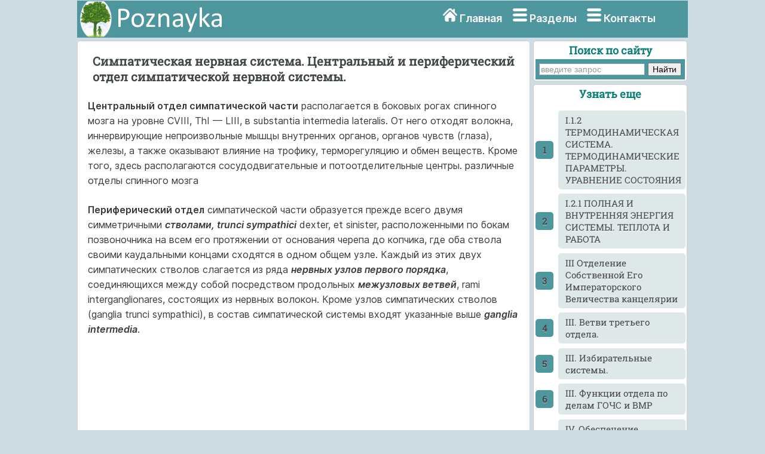

--- FILE ---
content_type: text/html
request_url: https://poznayka.org/s58827t1.html
body_size: 5743
content:
<html>
<head>
<meta name="viewport" content="width=device-width, initial-scale=1">
<meta http-equiv="Content-Type" content="text/html; charset=utf-8" />
<meta name="description" content="Периферический отдел симпатической части образуется прежде всего двумя симметричными стволами trunci sympathici dexter et sinister расположенными... Симпатический ствол начиная с верхнего шейного узла содержит также элементы... Отростки клеток заложенных " />
<title>Cимпатическая нервная система. Центральный и периферический отдел симпатической нервной системы.</title>
<link href="style.css" rel="stylesheet" type="text/css">
<link rel="icon" href="/icon.ico" type="image/x-icon">
<link rel="shortcut icon" href="/icon.ico" type="image/x-icon">
<link rel="preload" href="/fonts/Inter-Regular.woff2" as="font" type="font/woff2" crossorigin>
<!-- Yandex.RTB -->
<script>window.yaContextCb=window.yaContextCb||[]</script>
<script src="https://yandex.ru/ads/system/context.js" async></script>
</head>

<body>
<div id="mainwrapper">
  <header> 
   <div id="logo"><a href="/"><img src="/img/logo.png" width="260" height="60" align="top" alt="Познайка"></a></div>
    <nav> <i class="sprite sprite-home"></i> <a href="/" title="Главная страница">Главная</a> <i class="sprite sprite-menu"></i> <a href="/categories.php" title="Тематические разделы">Разделы</a> <noindex><i class="sprite sprite-menu"></i> <a href="/calls.php" rel="nofollow" title="Контакты">Контакты</a></noindex> </nav>
  </header>
  <div id="content">
    <div class="notOnDesktop">
	<div class="ya-site-form ya-site-form_inited_no" onclick="return {'action':'https://poznayka.org/result.php','arrow':false,'bg':'#4E979E','fontsize':14,'fg':'#000000','language':'ru','logo':'rb','publicname':'Поиск по poznayka.org','suggest':true,'target':'_blank','tld':'ru','type':2,'usebigdictionary':true,'searchid':2274404,'input_fg':'#000000','input_bg':'#ffffff','input_fontStyle':'normal','input_fontWeight':'normal','input_placeholder':'введите запрос','input_placeholderColor':'#999999','input_borderColor':'#7f9db9'}"><form action="https://yandex.ru/search/site/" method="get" target="_blank" accept-charset="utf-8"><input type="hidden" name="searchid" value="2274404"/><input type="hidden" name="l10n" value="ru"/><input type="hidden" name="reqenc" value=""/><input type="search" name="text" value=""/><input type="submit" value="Найти"/></form></div><style type="text/css">.ya-page_js_yes .ya-site-form_inited_no { display: none; }</style>
	</div>
    <section id="mainContent"> 
<h1>Cимпатическая нервная система. Центральный и периферический отдел симпатической нервной системы.</h1><p><strong>Центральный отдел симпатической части</i></strong> располагается в боковых рогах спинного мозга на уровне СVIII, ThI — LIII, в substantia intermedia lateralis. От него отходят волокна, иннервирующие непроизвольные мышцы внутренних органов, органов чувств (глаза), железы, а также оказывают влияние на трофику, терморегуляцию и обмен веществ. Кроме того, здесь располагаются сосудодвигательные и потоотделительные центры. различные отделы спинного мозга</p>
 <p><strong>Периферический отдел</i></strong> симпатической части образуется прежде всего двумя симметричными <strong><i>стволами, trunci sympathici</i></strong> dexter, et sinister, расположенными по бокам позвоночника на всем его протяжении от основания черепа до копчика, где оба ствола своими каудальными концами сходятся в одном общем узле. Каждый из этих двух симпатических стволов слагается из ряда <strong><i>нервных узлов первого порядка</i></strong>, соединяющихся между собой посредством продольных <strong><i>межузловых ветвей</i></strong>, rami interganglionares, состоящих из нервных волокон. Кроме узлов симпатических стволов (ganglia trunci sympathici), в состав симпатической системы входят указанные выше <strong><i>ganglia intermedia</i></strong>.</p>				<!-- Yandex.RTB R-A-2162608-1 -->
<div id="yandex_rtb_R-A-2162608-1"></div>
<script>window.yaContextCb.push(()=>{
  Ya.Context.AdvManager.render({
    renderTo: 'yandex_rtb_R-A-2162608-1',
    blockId: 'R-A-2162608-1'
  })
})</script>
 <p>Симпатический ствол, начиная с верхнего шейного узла, содержит также элементы парасимпатической части вегетативной и даже анимальной нервных систем.</p>
 <p>Отростки клеток, заложенных <strong><i>в боковых рогах тораколюмбальногоотдела спинного мозга</i></strong>, выходят из спинного мозга через передние корешки и, отделившись от них, идут в составе <strong><i>rami communicantes albi</i></strong> к симпатическому стволу. Здесь они или соединяются синапсом с клетками узлов симпатического ствола, или же, пройдя через его узлы без перерыва, достигают одного из промежуточных узлов. Это так называемый <strong><i>преганглионарный путь</i></strong>. От узлов симпатического ствола или (если там не было перерыва) от промежуточных узлов отходят безмиелиновые волокна постганглионарного пути, направляющиеся к кровеносным сосудам и внутренностям.</p>	<!-- Yandex.RTB R-A-2162608-2 -->
<div id="yandex_rtb_R-A-2162608-2"></div>
<script>window.yaContextCb.push(()=>{
  Ya.Context.AdvManager.render({
    renderTo: 'yandex_rtb_R-A-2162608-2',
    blockId: 'R-A-2162608-2'
  })
})</script>
 <p><u>Поскольку симпатическая часть имеет соматическую часть, она связана со спинномозговыми нервами, обеспечивающими иннервацию сомы. Эта связь осуществляется посредством серых соединительных ветвей, rami communicantes grisei, которые представляют собой участок постганглионарных волокон на протяжении от узлов симпатического ствола до n. spinalis.</u> В составе rami communicantes grisei и спинномозговых нервов постганглионарные волокна распространяются в сосудах, железах и мышцах, поднимающих волосы кожи туловища и конечностей, а также в скелетной мускулатуре, обеспечивая ее трофику и тонус.</p>
 <p>Таким образом, симпатическая часть соединяется с анимальной нервной системой посредством двоякого рода соединительных ветвей: белых и серых, rami communicantes albi et grisei. Белые соединительные ветви (миелиновые) имеют в своем составе преганглионарные волокна. Они идут от центров симпатической части через передние корешки к узлам симпатического ствола. Поскольку центры лежат на уровне грудных и верхних поясничных сегментов, то и rami communicantes albi имеются лишь в пределах от I грудного до III поясничного спинномозгового нерва. Rami communicantes grisei, постганглионарные волокна, обеспечивают вазомоторные и трофические процессы сомы; они соединяют симпатический ствол со спинномозговыми нервами на всем его протяжении. Шейный отдел симпатического ствола имеет связь и с черепными нервами. Следовательно, все сплетения анимальной нервной системы содержат в составе своих пучков и нервных стволов волокна симпатической части, чем подчеркивается единство этих систем.</p><!-- Yandex.RTB R-A-2162608-3 -->
<div id="yandex_rtb_R-A-2162608-3"></div>
<script>window.yaContextCb.push(()=>{
  Ya.Context.AdvManager.render({
    renderTo: 'yandex_rtb_R-A-2162608-3',
    blockId: 'R-A-2162608-3'
  })
})</script><br><div class="pagination" ><a href="/s58826t1.html" class="prev" rel="prev"><</a><a href="/s58824t1.html">88</a><a href="/s58825t1.html">89</a><a href="/s58826t1.html">90</a><span class="current">91</span><a href="/s58828t1.html">92</a><a href="/s58829t1.html">93</a><a href="/s58830t1.html">94</a><a href="/s58828t1.html" class="next" rel="next">></a></div>	<div class="mobil"> 
	<hr><p class='viewinfo'>Дата добавления: <span class='viewinfo2'>2016-09-06</span>; просмотров: <span class='viewinfo2'>4462</span>;</p><hr></div>
	<aside id="authorInfo">
	<h3>Познать еще:</h3>
 <!-- Stats Gallery Section -->
  <div class="gallery">
    <div class="thumbnail"> <a href="/s1205t4.html"><img src="/baza4/01.files/image0688.jpg" alt="История мостов. Римские мосты" width="2000" class="cards"/></a>
      <h4>История мостов. Римские мосты</h4>
	</div>
    <div class="thumbnail"> <a href="/s177t4.html"><img src="/baza4/01.files/image1072.jpg" alt="Ледяной покров океанов и направленность климатических процессов земли" width="2000" class="cards"/></a>
      <h4>Ледяной покров океанов и направленность климатических процессов земли</h4>
    </div>
	</div>
	<div class="gallery">
    <div class="thumbnail"> <a href="/s1694t4.html"><img src="/baza4/01.files/image1074.jpg" alt="Растительность Керченского полуострова" width="2000" class="cards"/></a>
      <h4>Растительность Керченского полуострова</h4>
	</div>
    <div class="thumbnail"> <a href="/s1417t4.html"><img src="/baza4/01.files/image1075.jpg" alt="Схемы самолетов и особенности их продольной балансировки" width="2000" class="cards"/></a>
      <h4>Схемы самолетов и особенности их продольной балансировки</h4>
    </div>
	</div>
 </aside>
    </section>
	<section id="sidebar"> 
	﻿<div class="Poisk">
<p class="leftcat">Поиск по сайту</p>
<div class="ya-site-form ya-site-form_inited_no" onclick="return {'action':'https://poznayka.org/result.php','arrow':false,'bg':'#4E979E','fontsize':14,'fg':'#000000','language':'ru','logo':'rb','publicname':'Поиск по poznayka.org','suggest':true,'target':'_blank','tld':'ru','type':2,'usebigdictionary':true,'searchid':2274404,'input_fg':'#000000','input_bg':'#ffffff','input_fontStyle':'normal','input_fontWeight':'normal','input_placeholder':'введите запрос','input_placeholderColor':'#999999','input_borderColor':'#7f9db9'}"><form action="https://yandex.ru/search/site/" method="get" target="_blank" accept-charset="utf-8"><input type="hidden" name="searchid" value="2274404"/><input type="hidden" name="l10n" value="ru"/><input type="hidden" name="reqenc" value="utf-8"/><input type="search" name="text" value=""/><input type="submit" value="Найти"/></form></div><style type="text/css">.ya-page_js_yes .ya-site-form_inited_no { display: none; }</style>
</div>
<div class="linkont">	
<p class="leftcat">Узнать еще</p><ol class="rectangle"><li><a href="/s57172t1.html">I.1.2 ТЕРМОДИНАМИЧЕСКАЯ СИСТЕМА. ТЕРМОДИНАМИЧЕСКИЕ ПАРАМЕТРЫ. УРАВНЕНИЕ СОСТОЯНИЯ</a></li>
							<li><a href="/s57179t1.html">I.2.1 ПОЛНАЯ И ВНУТРЕННЯЯ ЭНЕРГИЯ СИСТЕМЫ. ТЕПЛОТА И РАБОТА</a></li>
							<li><a href="/s7949t1.html">III Отделение Собственной Его Императорского Величества канцелярии</a></li>
							<li><a href="/s44176t1.html">III. Ветви третьего отдела.</a></li>
							<li><a href="/s21652t1.html">III. Избирательные системы.</a></li>
							<li><a href="/s45492t1.html">III. Функции отдела по делам ГОЧС и ВМР</a></li>
							<li><a href="/s45493t1.html">IV. Обеспечение деятельности отдела по делам ГОЧС и ВМР</a></li>
							</ol> </div>
<div class="cognitive">	
<a href="/cat/technique5.php"><img src="/baza4/01.files/image0822.jpg" alt="Публикации по технике и механике" width="300" height="200" class="cards"/></a>
<h4>Публикации по технике и механике</h4>
</div>
<div class="cognitive">	
<a href="/cat/Biology5.php"><img src="/baza4/01.files/image1108.jpg" alt="Публикации по биологии" width="300" height="200" class="cards"/></a>
<h4>Публикации по биологии</h4>
</div>
<div class="cognitive">	
<a href="/cat/Informatics4.php"><img src="/baza4/01.files/image0741.jpg" alt="Публикации по информатике" width="300" height="200" class="cards"/></a>
<h4>Публикации по информатике</h4>
</div>
<div class="cognitive">
<a href="/cat/building10.php"><img src="/baza4/01.files/image0985.jpg" alt="Публикации по строительству" width="300" height="200" class="cards"/></a>
<h4>Публикации по строительству</h4>
</div>
<div class="cognitive">
<a href="/cat/Physics11.php"><img src="/baza4/01.files/image1064.jpg" alt="Публикации по физике" width="300" height="200" class="cards"/></a>
<h4>Публикации по физике</h4>
</div>
<div class="cognitive">
<a href="/cat/Chemistry1.php"><img src="/baza4/01.files/image0168.jpg" alt="Публикации по химии" width="300" height="200" class="cards"/></a>
<h4>Публикации по химии</h4>
</div>
<div class="cognitive">
<a href="/cat/Electronics2.php"><img src="/baza4/01.files/image0838.jpg" alt="Публикации по электронике" width="300" height="200" class="cards"/></a>
<h4>Публикации по электронике</h4>
</div>	 
<div class="cognitive">
<a href="/cat/Art1.php"><img src="/baza4/01.files/image0639.jpg" alt="Публикации по искусству" width="300" height="200" class="cards"/></a>
<h4>Публикации по искусству</h4> 
</div>	
<div class="cognitive">
<a href="/cat/Geography4.php"><img src="/baza4/01.files/image1139.jpg" alt="Публикации по географии" width="300" height="200" class="cards"/></a>
<h4>Публикации по географии</h4> 
</div>
<div class="cognitive">
<a href="/cat/Medicine4.php"><img src="/baza4/01.files/image1088.jpg" alt="Публикации по медицине" width="300" height="200" class="cards"/></a>
<h4>Публикации по медицине</h4> 
</div>
<div class="cognitive">
<a href="/cat/Pedagogy1.php"><img src="/baza4/01.files/Pedagogika.jpg" alt="Публикации по педагогике" width="300" height="200" class="cards"/></a>
<h4>Публикации по педагогике</h4> 
</div>
<div class="cognitive">
<a href="/categories.php" alt="Тематические подборки публикаций"><p class="leftcat">Разделы публикаций</p></a>
</div>


</section><footer>
	<article>
<p class="leftcat">Поиск по сайту:</p>
<div class="ya-site-form ya-site-form_inited_no" onclick="return {'action':'https://poznayka.org/result.php','arrow':false,'bg':'#4E979E','fontsize':14,'fg':'#000000','language':'ru','logo':'rb','publicname':'Поиск по poznayka.org','suggest':true,'target':'_blank','tld':'ru','type':2,'usebigdictionary':true,'searchid':2274404,'input_fg':'#000000','input_bg':'#ffffff','input_fontStyle':'normal','input_fontWeight':'normal','input_placeholder':'введите запрос','input_placeholderColor':'#999999','input_borderColor':'#7f9db9'}"><form action="https://yandex.ru/search/site/" method="get" target="_blank" accept-charset="utf-8"><input type="hidden" name="searchid" value="2274404"/><input type="hidden" name="l10n" value="ru"/><input type="hidden" name="reqenc" value=""/><input type="search" name="text" value=""/><input type="submit" value="Найти"/></form></div><style type="text/css">.ya-page_js_yes .ya-site-form_inited_no { display: none; }</style><script type="text/javascript">(function(w,d,c){var s=d.createElement('script'),h=d.getElementsByTagName('script')[0],e=d.documentElement;if((' '+e.className+' ').indexOf(' ya-page_js_yes ')===-1){e.className+=' ya-page_js_yes';}s.type='text/javascript';s.async=true;s.charset='utf-8';s.src=(d.location.protocol==='https:'?'https:':'http:')+'//site.yandex.net/v2.0/js/all.js';h.parentNode.insertBefore(s,h);(w[c]||(w[c]=[])).push(function(){Ya.Site.Form.init()})})(window,document,'yandex_site_callbacks');</script>
Воспользовавшись поиском можно найти нужную информацию на сайте.  
	</article>
      <article>
 <p class="leftcat">Поделитесь с друзьями:</p>
Считаете данную информацию полезной, добавьте сайт познайка в закладки и расскажите о нем друзьям в соц. сетях.  
	 </article>
    </footer>
  </div>
  <div id="footerbar">
  ﻿<span class="tailtext">Poznayka.org - Познайка.Орг - 2016-2026 год. Материал предоставляется для ознакомительных и учебных целей. <a href="/Privacy.php" title="Политика конфиденциальности" class="tailtext">Политика конфиденциальности</a> </span>

<!--LiveInternet counter--><script type="text/javascript"><!--
new Image().src = "//counter.yadro.ru/hit?r"+
escape(document.referrer)+((typeof(screen)=="undefined")?"":
";s"+screen.width+"*"+screen.height+"*"+(screen.colorDepth?
screen.colorDepth:screen.pixelDepth))+";u"+escape(document.URL)+
";"+Math.random();//--></script><!--/LiveInternet-->







<br><span class="tailgener">Генерация страницы за: 0.008 сек.<span></div>
</div>
<!-- Yandex.RTB R-A-2162608-4 -->
<script>window.yaContextCb.push(()=>{
  Ya.Context.AdvManager.render({
    type: 'floorAd',    
    blockId: 'R-A-2162608-4'
  })
})</script>
</body>
</html>
